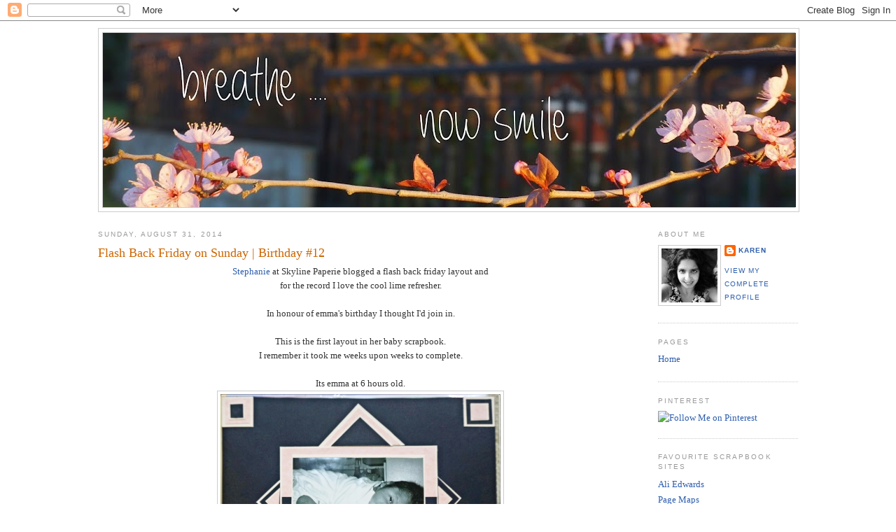

--- FILE ---
content_type: text/html; charset=UTF-8
request_url: https://breathenowsmile.blogspot.com/2014/08/flash-back-friday-on-sunday-birthday-12.html
body_size: 15713
content:
<!DOCTYPE html>
<html dir='ltr'>
<head>
<link href='https://www.blogger.com/static/v1/widgets/2944754296-widget_css_bundle.css' rel='stylesheet' type='text/css'/>
<meta content='text/html; charset=UTF-8' http-equiv='Content-Type'/>
<meta content='blogger' name='generator'/>
<link href='https://breathenowsmile.blogspot.com/favicon.ico' rel='icon' type='image/x-icon'/>
<link href='http://breathenowsmile.blogspot.com/2014/08/flash-back-friday-on-sunday-birthday-12.html' rel='canonical'/>
<link rel="alternate" type="application/atom+xml" title="breathe...now smile - Atom" href="https://breathenowsmile.blogspot.com/feeds/posts/default" />
<link rel="alternate" type="application/rss+xml" title="breathe...now smile - RSS" href="https://breathenowsmile.blogspot.com/feeds/posts/default?alt=rss" />
<link rel="service.post" type="application/atom+xml" title="breathe...now smile - Atom" href="https://www.blogger.com/feeds/6958377890360166709/posts/default" />

<link rel="alternate" type="application/atom+xml" title="breathe...now smile - Atom" href="https://breathenowsmile.blogspot.com/feeds/5224190698862904319/comments/default" />
<!--Can't find substitution for tag [blog.ieCssRetrofitLinks]-->
<link href='https://blogger.googleusercontent.com/img/b/R29vZ2xl/AVvXsEjAUUIN73KC1X72V0JSlqCceQvUKOuBOhU_KTtQwd-G-6bBGZ1yj00V3oJ70QKwzoRV706EdCNquSl7qZcB7TT7NN_mulko02uZ1UE9Vl_HlVe_HFUOsjVMc0EofL0BPR5DxnwPLU7HFuM/s1600/DSC05491.JPG' rel='image_src'/>
<meta content='http://breathenowsmile.blogspot.com/2014/08/flash-back-friday-on-sunday-birthday-12.html' property='og:url'/>
<meta content='Flash Back Friday on Sunday |  Birthday #12' property='og:title'/>
<meta content=' Stephanie﻿  at Skyline Paperie blogged a flash back friday layout and   for the record I love the cool lime refresher.      In honour of em...' property='og:description'/>
<meta content='https://blogger.googleusercontent.com/img/b/R29vZ2xl/AVvXsEjAUUIN73KC1X72V0JSlqCceQvUKOuBOhU_KTtQwd-G-6bBGZ1yj00V3oJ70QKwzoRV706EdCNquSl7qZcB7TT7NN_mulko02uZ1UE9Vl_HlVe_HFUOsjVMc0EofL0BPR5DxnwPLU7HFuM/w1200-h630-p-k-no-nu/DSC05491.JPG' property='og:image'/>
<title>breathe...now smile: Flash Back Friday on Sunday |  Birthday #12</title>
<style id='page-skin-1' type='text/css'><!--
/*
-----------------------------------------------
Blogger Template Style
Name:     Minima
Date:     26 Feb 2004
Updated by: Blogger Team
----------------------------------------------- */
/* Variable definitions
====================
<Variable name="bgcolor" description="Page Background Color"
type="color" default="#fff">
<Variable name="textcolor" description="Text Color"
type="color" default="#333">
<Variable name="linkcolor" description="Link Color"
type="color" default="#58a">
<Variable name="pagetitlecolor" description="Blog Title Color"
type="color" default="#666">
<Variable name="descriptioncolor" description="Blog Description Color"
type="color" default="#999">
<Variable name="titlecolor" description="Post Title Color"
type="color" default="#c60">
<Variable name="bordercolor" description="Border Color"
type="color" default="#ccc">
<Variable name="sidebarcolor" description="Sidebar Title Color"
type="color" default="#999">
<Variable name="sidebartextcolor" description="Sidebar Text Color"
type="color" default="#666">
<Variable name="visitedlinkcolor" description="Visited Link Color"
type="color" default="#999">
<Variable name="bodyfont" description="Text Font"
type="font" default="normal normal 100% Georgia, Serif">
<Variable name="headerfont" description="Sidebar Title Font"
type="font"
default="normal normal 78% 'Trebuchet MS',Trebuchet,Arial,Verdana,Sans-serif">
<Variable name="pagetitlefont" description="Blog Title Font"
type="font"
default="normal normal 200% Georgia, Serif">
<Variable name="descriptionfont" description="Blog Description Font"
type="font"
default="normal normal 78% 'Trebuchet MS', Trebuchet, Arial, Verdana, Sans-serif">
<Variable name="postfooterfont" description="Post Footer Font"
type="font"
default="normal normal 78% 'Trebuchet MS', Trebuchet, Arial, Verdana, Sans-serif">
<Variable name="startSide" description="Side where text starts in blog language"
type="automatic" default="left">
<Variable name="endSide" description="Side where text ends in blog language"
type="automatic" default="right">
*/
/* Use this with templates/template-twocol.html */
body {
background:#ffffff;
margin:0;
color:#333333;
font:x-small Georgia Serif;
font-size/* */:/**/small;
font-size: /**/small;
text-align: center;
}
a:link {
color:#2d5eae;
text-decoration:none;
}
a:visited {
color:#2d5eae;
text-decoration:none;
}
a:hover {
color:#cc6600;
text-decoration:underline;
}
a img {
border-width:0;
}
/* Header
-----------------------------------------------
*/
#header-wrapper {
width:1000px;
margin:0 auto 10px;
border:1px solid #cccccc;
}
#header-inner {
background-position: center;
margin-left: auto;
margin-right: auto;
}
#header {
margin: 5px;
border: 1px solid #cccccc;
text-align: center;
color:#666666;
}
#header h1 {
margin:5px 5px 0;
padding:15px 20px .25em;
line-height:1.2em;
text-transform:uppercase;
letter-spacing:.2em;
font: normal normal 200% Georgia, Serif;
}
#header a {
color:#666666;
text-decoration:none;
}
#header a:hover {
color:#666666;
}
#header .description {
margin:0 5px 5px;
padding:0 20px 15px;
max-width:700px;
text-transform:uppercase;
letter-spacing:.2em;
line-height: 1.4em;
font: normal normal 78% 'Trebuchet MS', Trebuchet, Arial, Verdana, Sans-serif;
color: #999999;
}
#header img {
margin-left: auto;
margin-right: auto;
}
/* Outer-Wrapper
----------------------------------------------- */
#outer-wrapper {
width: 1000px;
margin:0 auto;
padding:10px;
text-align:left;
font: normal normal 100% Georgia, Serif;
}
#main-wrapper {
width: 750px;
float: left;
word-wrap: break-word; /* fix for long text breaking sidebar float in IE */
overflow: hidden;     /* fix for long non-text content breaking IE sidebar float */
}
#sidebar-wrapper {
width: 200px;
float: right;
word-wrap: break-word; /* fix for long text breaking sidebar float in IE */
overflow: hidden;      /* fix for long non-text content breaking IE sidebar float */
}
/* Headings
----------------------------------------------- */
h2 {
margin:1.5em 0 .75em;
font:normal normal 78% 'Trebuchet MS',Trebuchet,Arial,Verdana,Sans-serif;
line-height: 1.4em;
text-transform:uppercase;
letter-spacing:.2em;
color:#999999;
}
/* Posts
-----------------------------------------------
*/
h2.date-header {
margin:1.5em 0 .5em;
}
.post {
margin:.5em 0 1.5em;
border-bottom:1px dotted #cccccc;
padding-bottom:1.5em;
}
.post h3 {
margin:.25em 0 0;
padding:0 0 4px;
font-size:140%;
font-weight:normal;
line-height:1.4em;
color:#cc6600;
}
.post h3 a, .post h3 a:visited, .post h3 strong {
display:block;
text-decoration:none;
color:#cc6600;
font-weight:normal;
}
.post h3 strong, .post h3 a:hover {
color:#333333;
}
.post-body {
margin:0 0 .75em;
line-height:1.6em;
}
.post-body blockquote {
line-height:1.3em;
}
.post-footer {
margin: .75em 0;
color:#999999;
text-transform:uppercase;
letter-spacing:.1em;
font: normal normal 78% 'Trebuchet MS', Trebuchet, Arial, Verdana, Sans-serif;
line-height: 1.4em;
}
.comment-link {
margin-left:.6em;
}
.post img, table.tr-caption-container {
padding:4px;
border:1px solid #cccccc;
}
.tr-caption-container img {
border: none;
padding: 0;
}
.post blockquote {
margin:1em 20px;
}
.post blockquote p {
margin:.75em 0;
}
/* Comments
----------------------------------------------- */
#comments h4 {
margin:1em 0;
font-weight: bold;
line-height: 1.4em;
text-transform:uppercase;
letter-spacing:.2em;
color: #999999;
}
#comments-block {
margin:1em 0 1.5em;
line-height:1.6em;
}
#comments-block .comment-author {
margin:.5em 0;
}
#comments-block .comment-body {
margin:.25em 0 0;
}
#comments-block .comment-footer {
margin:-.25em 0 2em;
line-height: 1.4em;
text-transform:uppercase;
letter-spacing:.1em;
}
#comments-block .comment-body p {
margin:0 0 .75em;
}
.deleted-comment {
font-style:italic;
color:gray;
}
#blog-pager-newer-link {
float: left;
}
#blog-pager-older-link {
float: right;
}
#blog-pager {
text-align: center;
}
.feed-links {
clear: both;
line-height: 2.5em;
}
/* Sidebar Content
----------------------------------------------- */
.sidebar {
color: #666666;
line-height: 1.5em;
}
.sidebar ul {
list-style:none;
margin:0 0 0;
padding:0 0 0;
}
.sidebar li {
margin:0;
padding-top:0;
padding-right:0;
padding-bottom:.25em;
padding-left:15px;
text-indent:-15px;
line-height:1.5em;
}
.sidebar .widget, .main .widget {
border-bottom:1px dotted #cccccc;
margin:0 0 1.5em;
padding:0 0 1.5em;
}
.main .Blog {
border-bottom-width: 0;
}
/* Profile
----------------------------------------------- */
.profile-img {
float: left;
margin-top: 0;
margin-right: 5px;
margin-bottom: 5px;
margin-left: 0;
padding: 4px;
border: 1px solid #cccccc;
}
.profile-data {
margin:0;
text-transform:uppercase;
letter-spacing:.1em;
font: normal normal 78% 'Trebuchet MS', Trebuchet, Arial, Verdana, Sans-serif;
color: #999999;
font-weight: bold;
line-height: 1.6em;
}
.profile-datablock {
margin:.5em 0 .5em;
}
.profile-textblock {
margin: 0.5em 0;
line-height: 1.6em;
}
.profile-link {
font: normal normal 78% 'Trebuchet MS', Trebuchet, Arial, Verdana, Sans-serif;
text-transform: uppercase;
letter-spacing: .1em;
}
/* Footer
----------------------------------------------- */
#footer {
width:660px;
clear:both;
margin:0 auto;
padding-top:15px;
line-height: 1.6em;
text-transform:uppercase;
letter-spacing:.1em;
text-align: center;
}

--></style>
<link href='https://www.blogger.com/dyn-css/authorization.css?targetBlogID=6958377890360166709&amp;zx=52e57a08-2754-49cd-a028-321cf6180755' media='none' onload='if(media!=&#39;all&#39;)media=&#39;all&#39;' rel='stylesheet'/><noscript><link href='https://www.blogger.com/dyn-css/authorization.css?targetBlogID=6958377890360166709&amp;zx=52e57a08-2754-49cd-a028-321cf6180755' rel='stylesheet'/></noscript>
<meta name='google-adsense-platform-account' content='ca-host-pub-1556223355139109'/>
<meta name='google-adsense-platform-domain' content='blogspot.com'/>

</head>
<body>
<div class='navbar section' id='navbar'><div class='widget Navbar' data-version='1' id='Navbar1'><script type="text/javascript">
    function setAttributeOnload(object, attribute, val) {
      if(window.addEventListener) {
        window.addEventListener('load',
          function(){ object[attribute] = val; }, false);
      } else {
        window.attachEvent('onload', function(){ object[attribute] = val; });
      }
    }
  </script>
<div id="navbar-iframe-container"></div>
<script type="text/javascript" src="https://apis.google.com/js/platform.js"></script>
<script type="text/javascript">
      gapi.load("gapi.iframes:gapi.iframes.style.bubble", function() {
        if (gapi.iframes && gapi.iframes.getContext) {
          gapi.iframes.getContext().openChild({
              url: 'https://www.blogger.com/navbar/6958377890360166709?po\x3d5224190698862904319\x26origin\x3dhttps://breathenowsmile.blogspot.com',
              where: document.getElementById("navbar-iframe-container"),
              id: "navbar-iframe"
          });
        }
      });
    </script><script type="text/javascript">
(function() {
var script = document.createElement('script');
script.type = 'text/javascript';
script.src = '//pagead2.googlesyndication.com/pagead/js/google_top_exp.js';
var head = document.getElementsByTagName('head')[0];
if (head) {
head.appendChild(script);
}})();
</script>
</div></div>
<div id='outer-wrapper'><div id='wrap2'>
<!-- skip links for text browsers -->
<span id='skiplinks' style='display:none;'>
<a href='#main'>skip to main </a> |
      <a href='#sidebar'>skip to sidebar</a>
</span>
<div id='header-wrapper'>
<div class='header section' id='header'><div class='widget Header' data-version='1' id='Header1'>
<div id='header-inner'>
<a href='https://breathenowsmile.blogspot.com/' style='display: block'>
<img alt='breathe...now smile' height='249px; ' id='Header1_headerimg' src='https://blogger.googleusercontent.com/img/b/R29vZ2xl/AVvXsEhJqvCR2jYRU_q4TUatuk99ZeaNV2gYVqFzdPednoJsKHlxdR64kFtaDUINctih0WLtpiizAs259H-KAS0aH62nEIF4pKa7FIcsQ3e_ddov6_3yom2m-EWdEvJrREIJxO9QgFQC0Apsbks/s990/spring+header+copy.jpg' style='display: block' width='990px; '/>
</a>
</div>
</div></div>
</div>
<div id='content-wrapper'>
<div id='crosscol-wrapper' style='text-align:center'>
<div class='crosscol no-items section' id='crosscol'></div>
</div>
<div id='main-wrapper'>
<div class='main section' id='main'><div class='widget Blog' data-version='1' id='Blog1'>
<div class='blog-posts hfeed'>

          <div class="date-outer">
        
<h2 class='date-header'><span>Sunday, August 31, 2014</span></h2>

          <div class="date-posts">
        
<div class='post-outer'>
<div class='post hentry'>
<a name='5224190698862904319'></a>
<h3 class='post-title entry-title'>
Flash Back Friday on Sunday |  Birthday #12
</h3>
<div class='post-header'>
<div class='post-header-line-1'></div>
</div>
<div class='post-body entry-content' id='post-body-5224190698862904319'>
<div align="center">
<a href="http://skylinepaperie.blogspot.ca/">Stephanie&#65279;</a> at Skyline Paperie blogged a flash back friday layout and </div>
<div align="center">
for the record I love the cool lime refresher.<br />
<br /></div>
<div align="center">
</div>
<div align="center">
In honour of emma's birthday I thought I'd join in.<br />
<br /></div>
<div align="center">
</div>
<div align="center">
This is the first layout in her baby scrapbook.</div>
<div align="center">
I remember it took me weeks upon weeks to complete.<br />
<br /></div>
<div align="center">
</div>
<div align="center">
Its emma at 6 hours old.</div>
<div align="center">
</div>
<div align="center">
</div>
<div class="separator" style="clear: both; text-align: center;">
<a href="https://blogger.googleusercontent.com/img/b/R29vZ2xl/AVvXsEjAUUIN73KC1X72V0JSlqCceQvUKOuBOhU_KTtQwd-G-6bBGZ1yj00V3oJ70QKwzoRV706EdCNquSl7qZcB7TT7NN_mulko02uZ1UE9Vl_HlVe_HFUOsjVMc0EofL0BPR5DxnwPLU7HFuM/s1600/DSC05491.JPG" imageanchor="1" style="margin-left: 1em; margin-right: 1em;"><img border="0" height="400" src="https://blogger.googleusercontent.com/img/b/R29vZ2xl/AVvXsEjAUUIN73KC1X72V0JSlqCceQvUKOuBOhU_KTtQwd-G-6bBGZ1yj00V3oJ70QKwzoRV706EdCNquSl7qZcB7TT7NN_mulko02uZ1UE9Vl_HlVe_HFUOsjVMc0EofL0BPR5DxnwPLU7HFuM/s1600/DSC05491.JPG" width="400" /></a></div>
<div class="separator" style="clear: both; text-align: center;">
<br /></div>
<div align="center">
</div>
<div align="center">
and here she is today exactly 12 years later.<br />
<br /></div>
<div align="center">
</div>
<div class="separator" style="clear: both; text-align: center;">
<a href="https://blogger.googleusercontent.com/img/b/R29vZ2xl/AVvXsEgodC87ZKPnHju7-3Aod5knT_M0Ylr8uzxA6pvxQ_0WMOfGY2CJ04dzW63C_EmythE_62aAEmQInd5dw96UbdxmTV_8vvt8Y_k2uhNkv8Hfd1YcN_YrYqTImUUNlA2Ial6ugklIAGTOviI/s1600/emma+12.jpg" imageanchor="1" style="margin-left: 1em; margin-right: 1em;"><img border="0" height="400" src="https://blogger.googleusercontent.com/img/b/R29vZ2xl/AVvXsEgodC87ZKPnHju7-3Aod5knT_M0Ylr8uzxA6pvxQ_0WMOfGY2CJ04dzW63C_EmythE_62aAEmQInd5dw96UbdxmTV_8vvt8Y_k2uhNkv8Hfd1YcN_YrYqTImUUNlA2Ial6ugklIAGTOviI/s1600/emma+12.jpg" width="266" /></a></div>
<div class="separator" style="clear: both; text-align: center;">
<br /></div>
<div class="separator" style="clear: both; text-align: center;">
<br /></div>
<div class="separator" style="clear: both; text-align: center;">
Happy Birthday, love you :)</div>
<div class="separator" style="clear: both; text-align: center;">
<br /></div>
<div class="separator" style="clear: both; text-align: center;">
<br /></div>
<div class="separator" style="clear: both; text-align: center;">
<a href="https://blogger.googleusercontent.com/img/b/R29vZ2xl/AVvXsEipBqaFxxjuK7b4MsDr0JaPdZMW3n629L3w1_losA1KimhcpJLO41cR2f7DfmhHWVCmXz8GzkzW6j_XlefH-29vdyxmM9oKUUCHPHEuyLxr0UBEu7_glf1HTJAzejB9yo0R7isBKUYxWsg/s1600/quote.jpg" imageanchor="1" style="margin-left: 1em; margin-right: 1em;"><img border="0" height="214" src="https://blogger.googleusercontent.com/img/b/R29vZ2xl/AVvXsEipBqaFxxjuK7b4MsDr0JaPdZMW3n629L3w1_losA1KimhcpJLO41cR2f7DfmhHWVCmXz8GzkzW6j_XlefH-29vdyxmM9oKUUCHPHEuyLxr0UBEu7_glf1HTJAzejB9yo0R7isBKUYxWsg/s1600/quote.jpg" width="320" /></a></div>
<div class="separator" style="clear: both; text-align: center;">
<br /></div>
<div class="separator" style="clear: both; text-align: center;">
<br /></div>
<div align="center">
</div>
<div style='clear: both;'></div>
</div>
<div class='post-footer'>
<div class='post-footer-line post-footer-line-1'><span class='post-author vcard'>
Posted by
<span class='fn'>Karen</span>
</span>
<span class='post-timestamp'>
at
<a class='timestamp-link' href='https://breathenowsmile.blogspot.com/2014/08/flash-back-friday-on-sunday-birthday-12.html' rel='bookmark' title='permanent link'><abbr class='published' title='2014-08-31T23:02:00-07:00'>11:02&#8239;PM</abbr></a>
</span>
<span class='post-comment-link'>
</span>
<span class='post-icons'>
<span class='item-control blog-admin pid-1090908966'>
<a href='https://www.blogger.com/post-edit.g?blogID=6958377890360166709&postID=5224190698862904319&from=pencil' title='Edit Post'>
<img alt='' class='icon-action' height='18' src='https://resources.blogblog.com/img/icon18_edit_allbkg.gif' width='18'/>
</a>
</span>
</span>
</div>
<div class='post-footer-line post-footer-line-2'><span class='post-labels'>
</span>
</div>
<div class='post-footer-line post-footer-line-3'></div>
</div>
</div>
<div class='comments' id='comments'>
<a name='comments'></a>
<h4>1 comment:</h4>
<div class='comments-content'>
<script async='async' src='' type='text/javascript'></script>
<script type='text/javascript'>
    (function() {
      var items = null;
      var msgs = null;
      var config = {};

// <![CDATA[
      var cursor = null;
      if (items && items.length > 0) {
        cursor = parseInt(items[items.length - 1].timestamp) + 1;
      }

      var bodyFromEntry = function(entry) {
        var text = (entry &&
                    ((entry.content && entry.content.$t) ||
                     (entry.summary && entry.summary.$t))) ||
            '';
        if (entry && entry.gd$extendedProperty) {
          for (var k in entry.gd$extendedProperty) {
            if (entry.gd$extendedProperty[k].name == 'blogger.contentRemoved') {
              return '<span class="deleted-comment">' + text + '</span>';
            }
          }
        }
        return text;
      }

      var parse = function(data) {
        cursor = null;
        var comments = [];
        if (data && data.feed && data.feed.entry) {
          for (var i = 0, entry; entry = data.feed.entry[i]; i++) {
            var comment = {};
            // comment ID, parsed out of the original id format
            var id = /blog-(\d+).post-(\d+)/.exec(entry.id.$t);
            comment.id = id ? id[2] : null;
            comment.body = bodyFromEntry(entry);
            comment.timestamp = Date.parse(entry.published.$t) + '';
            if (entry.author && entry.author.constructor === Array) {
              var auth = entry.author[0];
              if (auth) {
                comment.author = {
                  name: (auth.name ? auth.name.$t : undefined),
                  profileUrl: (auth.uri ? auth.uri.$t : undefined),
                  avatarUrl: (auth.gd$image ? auth.gd$image.src : undefined)
                };
              }
            }
            if (entry.link) {
              if (entry.link[2]) {
                comment.link = comment.permalink = entry.link[2].href;
              }
              if (entry.link[3]) {
                var pid = /.*comments\/default\/(\d+)\?.*/.exec(entry.link[3].href);
                if (pid && pid[1]) {
                  comment.parentId = pid[1];
                }
              }
            }
            comment.deleteclass = 'item-control blog-admin';
            if (entry.gd$extendedProperty) {
              for (var k in entry.gd$extendedProperty) {
                if (entry.gd$extendedProperty[k].name == 'blogger.itemClass') {
                  comment.deleteclass += ' ' + entry.gd$extendedProperty[k].value;
                } else if (entry.gd$extendedProperty[k].name == 'blogger.displayTime') {
                  comment.displayTime = entry.gd$extendedProperty[k].value;
                }
              }
            }
            comments.push(comment);
          }
        }
        return comments;
      };

      var paginator = function(callback) {
        if (hasMore()) {
          var url = config.feed + '?alt=json&v=2&orderby=published&reverse=false&max-results=50';
          if (cursor) {
            url += '&published-min=' + new Date(cursor).toISOString();
          }
          window.bloggercomments = function(data) {
            var parsed = parse(data);
            cursor = parsed.length < 50 ? null
                : parseInt(parsed[parsed.length - 1].timestamp) + 1
            callback(parsed);
            window.bloggercomments = null;
          }
          url += '&callback=bloggercomments';
          var script = document.createElement('script');
          script.type = 'text/javascript';
          script.src = url;
          document.getElementsByTagName('head')[0].appendChild(script);
        }
      };
      var hasMore = function() {
        return !!cursor;
      };
      var getMeta = function(key, comment) {
        if ('iswriter' == key) {
          var matches = !!comment.author
              && comment.author.name == config.authorName
              && comment.author.profileUrl == config.authorUrl;
          return matches ? 'true' : '';
        } else if ('deletelink' == key) {
          return config.baseUri + '/comment/delete/'
               + config.blogId + '/' + comment.id;
        } else if ('deleteclass' == key) {
          return comment.deleteclass;
        }
        return '';
      };

      var replybox = null;
      var replyUrlParts = null;
      var replyParent = undefined;

      var onReply = function(commentId, domId) {
        if (replybox == null) {
          // lazily cache replybox, and adjust to suit this style:
          replybox = document.getElementById('comment-editor');
          if (replybox != null) {
            replybox.height = '250px';
            replybox.style.display = 'block';
            replyUrlParts = replybox.src.split('#');
          }
        }
        if (replybox && (commentId !== replyParent)) {
          replybox.src = '';
          document.getElementById(domId).insertBefore(replybox, null);
          replybox.src = replyUrlParts[0]
              + (commentId ? '&parentID=' + commentId : '')
              + '#' + replyUrlParts[1];
          replyParent = commentId;
        }
      };

      var hash = (window.location.hash || '#').substring(1);
      var startThread, targetComment;
      if (/^comment-form_/.test(hash)) {
        startThread = hash.substring('comment-form_'.length);
      } else if (/^c[0-9]+$/.test(hash)) {
        targetComment = hash.substring(1);
      }

      // Configure commenting API:
      var configJso = {
        'maxDepth': config.maxThreadDepth
      };
      var provider = {
        'id': config.postId,
        'data': items,
        'loadNext': paginator,
        'hasMore': hasMore,
        'getMeta': getMeta,
        'onReply': onReply,
        'rendered': true,
        'initComment': targetComment,
        'initReplyThread': startThread,
        'config': configJso,
        'messages': msgs
      };

      var render = function() {
        if (window.goog && window.goog.comments) {
          var holder = document.getElementById('comment-holder');
          window.goog.comments.render(holder, provider);
        }
      };

      // render now, or queue to render when library loads:
      if (window.goog && window.goog.comments) {
        render();
      } else {
        window.goog = window.goog || {};
        window.goog.comments = window.goog.comments || {};
        window.goog.comments.loadQueue = window.goog.comments.loadQueue || [];
        window.goog.comments.loadQueue.push(render);
      }
    })();
// ]]>
  </script>
<div id='comment-holder'>
<div class="comment-thread toplevel-thread"><ol id="top-ra"><li class="comment" id="c7933082696569987211"><div class="avatar-image-container"><img src="//blogger.googleusercontent.com/img/b/R29vZ2xl/AVvXsEhJCBCeB9Gx0b54o-Xr5tvFvLPc9x3WsMY_4zpV9ZJusztKv_5jYfUmZMGSzOBsrnaCAEzRLUyqIEAqRVhy21HLSy0EgXHaCdlmFNlJxEAN86ke0wGlWg9XILEbKkSoKA/s45-c/Screen+Shot+2014-09-16+at+10.45.11+AM.png" alt=""/></div><div class="comment-block"><div class="comment-header"><cite class="user"><a href="https://www.blogger.com/profile/03109384085129609716" rel="nofollow">Stephanie</a></cite><span class="icon user "></span><span class="datetime secondary-text"><a rel="nofollow" href="https://breathenowsmile.blogspot.com/2014/08/flash-back-friday-on-sunday-birthday-12.html?showComment=1409587612079#c7933082696569987211">September 1, 2014 at 9:06&#8239;AM</a></span></div><p class="comment-content">thanks so much for joining in on my flashback Friday! What a precious photo of your baby girl &#8230; and now look at her, at twelve! Kids grow up so fast :) </p><span class="comment-actions secondary-text"><a class="comment-reply" target="_self" data-comment-id="7933082696569987211">Reply</a><span class="item-control blog-admin blog-admin pid-1797123632"><a target="_self" href="https://www.blogger.com/comment/delete/6958377890360166709/7933082696569987211">Delete</a></span></span></div><div class="comment-replies"><div id="c7933082696569987211-rt" class="comment-thread inline-thread hidden"><span class="thread-toggle thread-expanded"><span class="thread-arrow"></span><span class="thread-count"><a target="_self">Replies</a></span></span><ol id="c7933082696569987211-ra" class="thread-chrome thread-expanded"><div></div><div id="c7933082696569987211-continue" class="continue"><a class="comment-reply" target="_self" data-comment-id="7933082696569987211">Reply</a></div></ol></div></div><div class="comment-replybox-single" id="c7933082696569987211-ce"></div></li></ol><div id="top-continue" class="continue"><a class="comment-reply" target="_self">Add comment</a></div><div class="comment-replybox-thread" id="top-ce"></div><div class="loadmore hidden" data-post-id="5224190698862904319"><a target="_self">Load more...</a></div></div>
</div>
</div>
<p class='comment-footer'>
<div class='comment-form'>
<a name='comment-form'></a>
<p>
</p>
<a href='https://www.blogger.com/comment/frame/6958377890360166709?po=5224190698862904319&hl=en&saa=85391&origin=https://breathenowsmile.blogspot.com' id='comment-editor-src'></a>
<iframe allowtransparency='true' class='blogger-iframe-colorize blogger-comment-from-post' frameborder='0' height='410px' id='comment-editor' name='comment-editor' src='' width='100%'></iframe>
<script src='https://www.blogger.com/static/v1/jsbin/2830521187-comment_from_post_iframe.js' type='text/javascript'></script>
<script type='text/javascript'>
      BLOG_CMT_createIframe('https://www.blogger.com/rpc_relay.html');
    </script>
</div>
</p>
<div id='backlinks-container'>
<div id='Blog1_backlinks-container'>
</div>
</div>
</div>
</div>

        </div></div>
      
</div>
<div class='blog-pager' id='blog-pager'>
<span id='blog-pager-newer-link'>
<a class='blog-pager-newer-link' href='https://breathenowsmile.blogspot.com/2014/09/finding-some-september-sunshine.html' id='Blog1_blog-pager-newer-link' title='Newer Post'>Newer Post</a>
</span>
<span id='blog-pager-older-link'>
<a class='blog-pager-older-link' href='https://breathenowsmile.blogspot.com/2014/08/summer-reading.html' id='Blog1_blog-pager-older-link' title='Older Post'>Older Post</a>
</span>
<a class='home-link' href='https://breathenowsmile.blogspot.com/'>Home</a>
</div>
<div class='clear'></div>
<div class='post-feeds'>
<div class='feed-links'>
Subscribe to:
<a class='feed-link' href='https://breathenowsmile.blogspot.com/feeds/5224190698862904319/comments/default' target='_blank' type='application/atom+xml'>Post Comments (Atom)</a>
</div>
</div>
</div></div>
</div>
<div id='sidebar-wrapper'>
<div class='sidebar section' id='sidebar'><div class='widget Profile' data-version='1' id='Profile1'>
<h2>About Me</h2>
<div class='widget-content'>
<a href='https://www.blogger.com/profile/14940416350379639069'><img alt='My photo' class='profile-img' height='77' src='//blogger.googleusercontent.com/img/b/R29vZ2xl/AVvXsEhl2fCTLQ2xbhDGN9p7U9f3uFheMeOHSNAsAQEXbLeJsKJYTPvDLUOFKx4jf1rKVM_vglaHTUSU4B54-7VFhzidQiPk8pEX5k0kbLIRxooKwVzkSGPVfZMhq4A2_0SitQ/s220/me.jpg' width='80'/></a>
<dl class='profile-datablock'>
<dt class='profile-data'>
<a class='profile-name-link g-profile' href='https://www.blogger.com/profile/14940416350379639069' rel='author' style='background-image: url(//www.blogger.com/img/logo-16.png);'>
Karen
</a>
</dt>
</dl>
<a class='profile-link' href='https://www.blogger.com/profile/14940416350379639069' rel='author'>View my complete profile</a>
<div class='clear'></div>
</div>
</div><div class='widget PageList' data-version='1' id='PageList1'>
<h2>Pages</h2>
<div class='widget-content'>
<ul>
<li>
<a href='https://breathenowsmile.blogspot.com/'>Home</a>
</li>
</ul>
<div class='clear'></div>
</div>
</div><div class='widget HTML' data-version='1' id='HTML4'>
<h2 class='title'>Pinterest</h2>
<div class='widget-content'>
<a href="http://pinterest.com/smiles/"><img src="https://lh3.googleusercontent.com/blogger_img_proxy/AEn0k_uZjpuB1B6EmRPpvD9Jj0YYhEmuQ3g1cq9fJU7DbMTLZw5IyKLM-rdP2z7bBuOEZ8HX1_W2K51NoKUBg85SMKCtVVvVHJlkIcdM9xBzjVs0NiioIx3TywjSuwb_6PetrzENZN91o9zRSdIrVc0=s0-d" width="80" height="28" alt="Follow Me on Pinterest"></a>
</div>
<div class='clear'></div>
</div><div class='widget LinkList' data-version='1' id='LinkList1'>
<h2>Favourite Scrapbook sites</h2>
<div class='widget-content'>
<ul>
<li><a href='http://aliedwards.com'>Ali Edwards</a></li>
<li><a href='http://www.pagemaps.blogspot.com/'>Page Maps</a></li>
<li><a href='http://www.canadianscrapbooker.ca/'>Canadian Scrapbooker</a></li>
<li><a href='http://www.oscraps.com/shop/home.php'>Oscraps</a></li>
<li><a href='http://www.scrapbook.com/myplace/index.php?mod=galleries'>Scrapbook.com</a></li>
<li><a href='http://www.jessicasprague.com/'>Jessica Sprague</a></li>
</ul>
<div class='clear'></div>
</div>
</div><div class='widget BlogArchive' data-version='1' id='BlogArchive1'>
<h2>Blog Archive</h2>
<div class='widget-content'>
<div id='ArchiveList'>
<div id='BlogArchive1_ArchiveList'>
<select id='BlogArchive1_ArchiveMenu'>
<option value=''>Blog Archive</option>
<option value='https://breathenowsmile.blogspot.com/2015/03/'>March 2015 (1)</option>
<option value='https://breathenowsmile.blogspot.com/2015/02/'>February 2015 (4)</option>
<option value='https://breathenowsmile.blogspot.com/2015/01/'>January 2015 (7)</option>
<option value='https://breathenowsmile.blogspot.com/2014/12/'>December 2014 (2)</option>
<option value='https://breathenowsmile.blogspot.com/2014/09/'>September 2014 (2)</option>
<option value='https://breathenowsmile.blogspot.com/2014/08/'>August 2014 (5)</option>
<option value='https://breathenowsmile.blogspot.com/2014/07/'>July 2014 (5)</option>
<option value='https://breathenowsmile.blogspot.com/2013/01/'>January 2013 (3)</option>
<option value='https://breathenowsmile.blogspot.com/2012/04/'>April 2012 (3)</option>
<option value='https://breathenowsmile.blogspot.com/2012/03/'>March 2012 (1)</option>
<option value='https://breathenowsmile.blogspot.com/2012/02/'>February 2012 (3)</option>
<option value='https://breathenowsmile.blogspot.com/2012/01/'>January 2012 (4)</option>
<option value='https://breathenowsmile.blogspot.com/2011/12/'>December 2011 (5)</option>
<option value='https://breathenowsmile.blogspot.com/2011/11/'>November 2011 (5)</option>
<option value='https://breathenowsmile.blogspot.com/2011/10/'>October 2011 (3)</option>
<option value='https://breathenowsmile.blogspot.com/2011/09/'>September 2011 (3)</option>
<option value='https://breathenowsmile.blogspot.com/2011/08/'>August 2011 (7)</option>
<option value='https://breathenowsmile.blogspot.com/2011/07/'>July 2011 (3)</option>
<option value='https://breathenowsmile.blogspot.com/2011/06/'>June 2011 (8)</option>
<option value='https://breathenowsmile.blogspot.com/2011/05/'>May 2011 (6)</option>
<option value='https://breathenowsmile.blogspot.com/2011/04/'>April 2011 (11)</option>
<option value='https://breathenowsmile.blogspot.com/2011/03/'>March 2011 (5)</option>
<option value='https://breathenowsmile.blogspot.com/2011/02/'>February 2011 (6)</option>
<option value='https://breathenowsmile.blogspot.com/2011/01/'>January 2011 (4)</option>
<option value='https://breathenowsmile.blogspot.com/2010/12/'>December 2010 (6)</option>
<option value='https://breathenowsmile.blogspot.com/2010/11/'>November 2010 (8)</option>
<option value='https://breathenowsmile.blogspot.com/2010/10/'>October 2010 (6)</option>
<option value='https://breathenowsmile.blogspot.com/2010/09/'>September 2010 (8)</option>
<option value='https://breathenowsmile.blogspot.com/2010/08/'>August 2010 (9)</option>
<option value='https://breathenowsmile.blogspot.com/2010/07/'>July 2010 (11)</option>
<option value='https://breathenowsmile.blogspot.com/2010/06/'>June 2010 (10)</option>
<option value='https://breathenowsmile.blogspot.com/2010/05/'>May 2010 (8)</option>
<option value='https://breathenowsmile.blogspot.com/2010/04/'>April 2010 (5)</option>
<option value='https://breathenowsmile.blogspot.com/2010/03/'>March 2010 (11)</option>
<option value='https://breathenowsmile.blogspot.com/2010/02/'>February 2010 (12)</option>
<option value='https://breathenowsmile.blogspot.com/2010/01/'>January 2010 (9)</option>
<option value='https://breathenowsmile.blogspot.com/2009/12/'>December 2009 (4)</option>
<option value='https://breathenowsmile.blogspot.com/2009/11/'>November 2009 (4)</option>
</select>
</div>
</div>
<div class='clear'></div>
</div>
</div><div class='widget BlogList' data-version='1' id='BlogList1'>
<h2 class='title'>Challenge Blogs</h2>
<div class='widget-content'>
<div class='blog-list-container' id='BlogList1_container'>
<ul id='BlogList1_blogs'>
<li style='display: block;'>
<div class='blog-icon'>
</div>
<div class='blog-content'>
<div class='blog-title'>
<a href='https://thethreemuseschallenge.blogspot.com/' target='_blank'>
Three Muses</a>
</div>
<div class='item-content'>
<div class='item-time'>
3 years ago
</div>
</div>
</div>
<div style='clear: both;'></div>
</li>
<li style='display: block;'>
<div class='blog-icon'>
</div>
<div class='blog-content'>
<div class='blog-title'>
<a href='http://disneyscrappers.ning.com' target='_blank'>
Disney Scrappers</a>
</div>
<div class='item-content'>
<div class='item-time'>
4 years ago
</div>
</div>
</div>
<div style='clear: both;'></div>
</li>
<li style='display: block;'>
<div class='blog-icon'>
</div>
<div class='blog-content'>
<div class='blog-title'>
<a href='http://www.passionatelyartistic.com/' target='_blank'>
Cuttlebug Challenges</a>
</div>
<div class='item-content'>
<div class='item-time'>
11 years ago
</div>
</div>
</div>
<div style='clear: both;'></div>
</li>
<li style='display: block;'>
<div class='blog-icon'>
</div>
<div class='blog-content'>
<div class='blog-title'>
<a href='http://create.northridgepublishing.com/' target='_blank'>
CARDS Blog</a>
</div>
<div class='item-content'>
<div class='item-time'>
<!--Can't find substitution for tag [item.timePeriodSinceLastUpdate]-->
</div>
</div>
</div>
<div style='clear: both;'></div>
</li>
</ul>
<div class='clear'></div>
</div>
</div>
</div><div class='widget BlogList' data-version='1' id='BlogList2'>
<h2 class='title'>My Blog List</h2>
<div class='widget-content'>
<div class='blog-list-container' id='BlogList2_container'>
<ul id='BlogList2_blogs'>
<li style='display: block;'>
<div class='blog-icon'>
<img data-lateloadsrc='https://lh3.googleusercontent.com/blogger_img_proxy/AEn0k_t52AiqolmF06BYok2WpdyDMWE8Ht9VsFp2ZVUuWJm3XBVrNZqJte9eSX6U6Fz0LkbOSeD9xhUd4T1Iy9Wfad3CjRFFAA32rQRYjxk=s16-w16-h16' height='16' width='16'/>
</div>
<div class='blog-content'>
<div class='blog-title'>
<a href='https://www.kwernerdesign.com/blog' target='_blank'>
kwernerdesign blog</a>
</div>
<div class='item-content'>
<div class='item-time'>
4 days ago
</div>
</div>
</div>
<div style='clear: both;'></div>
</li>
<li style='display: block;'>
<div class='blog-icon'>
<img data-lateloadsrc='https://lh3.googleusercontent.com/blogger_img_proxy/AEn0k_ua2x6BkZW_GIpCyEMqmL_PBwoK38PtwAOVKw9YdzymEbLu6ireMFPXSlvz6y3vUvzhppzWQJIjYmSmBFKKiRTbF6MP2u4=s16-w16-h16' height='16' width='16'/>
</div>
<div class='blog-content'>
<div class='blog-title'>
<a href='https://aliedwards.com' target='_blank'>
Ali Edwards Blog</a>
</div>
<div class='item-content'>
<div class='item-time'>
3 months ago
</div>
</div>
</div>
<div style='clear: both;'></div>
</li>
<li style='display: block;'>
<div class='blog-icon'>
<img data-lateloadsrc='https://lh3.googleusercontent.com/blogger_img_proxy/AEn0k_snovbYDnKmkfCQhC807nxjOgjvREvpwqzMAT_gT-cnkCfCowjUDJX1qncGN5desmUmA3TsePjgJts4W1X4W30HlOsAji5a7ayfwFTOLA=s16-w16-h16' height='16' width='16'/>
</div>
<div class='blog-content'>
<div class='blog-title'>
<a href='http://www.lifewithgreyson.com/' target='_blank'>
life with greyson + parker</a>
</div>
<div class='item-content'>
<div class='item-time'>
9 months ago
</div>
</div>
</div>
<div style='clear: both;'></div>
</li>
<li style='display: block;'>
<div class='blog-icon'>
<img data-lateloadsrc='https://lh3.googleusercontent.com/blogger_img_proxy/AEn0k_vJ2JrWOsYVtgrOYGzIT001nRUXriwkftV9W_hMmzwewb0YGbyt_uzv1qSeTyVlSsm3fjDO5PC6iTw3KKNLz2Vi=s16-w16-h16' height='16' width='16'/>
</div>
<div class='blog-content'>
<div class='blog-title'>
<a href='https://follow.it/runs-for-cookies' target='_blank'>
Runs for Cookies</a>
</div>
<div class='item-content'>
<div class='item-time'>
9 months ago
</div>
</div>
</div>
<div style='clear: both;'></div>
</li>
<li style='display: block;'>
<div class='blog-icon'>
<img data-lateloadsrc='https://lh3.googleusercontent.com/blogger_img_proxy/AEn0k_tm8_tdddqPN3MZHqqjipD9vXX0oq3_uNg7mcduDorhnLCTz-Wjr_MYyUNExq20xfR9BwMDEHvZhs5vOFUbS0r3JqPNspCC=s16-w16-h16' height='16' width='16'/>
</div>
<div class='blog-content'>
<div class='blog-title'>
<a href='https://kellehampton.com' target='_blank'>
Enjoying the Small Things</a>
</div>
<div class='item-content'>
<div class='item-time'>
1 year ago
</div>
</div>
</div>
<div style='clear: both;'></div>
</li>
<li style='display: block;'>
<div class='blog-icon'>
<img data-lateloadsrc='https://lh3.googleusercontent.com/blogger_img_proxy/AEn0k_uvxgUIYuLKv99GwiUtleXuJWnuG9LRmM-ZskTPb9nNzln0uv018l47jqOAFQcGxOlUgOJBJM8-OsvCVYbrfvQDdkNugHALyctvWLO0fZPvNls=s16-w16-h16' height='16' width='16'/>
</div>
<div class='blog-content'>
<div class='blog-title'>
<a href='https://www.jennifermcguireink.com/' target='_blank'>
Jennifer McGuire, ink.</a>
</div>
<div class='item-content'>
<div class='item-time'>
2 years ago
</div>
</div>
</div>
<div style='clear: both;'></div>
</li>
<li style='display: block;'>
<div class='blog-icon'>
<img data-lateloadsrc='https://lh3.googleusercontent.com/blogger_img_proxy/AEn0k_uXWkK67SCFOzs5W1DC9aSRXkJKt2Iflvud0JugzqVAVeAaIkBZwW3wYRYnrc5YE-Xx5vxhGYnnJVnuPnPo7zMzo9hqhlU=s16-w16-h16' height='16' width='16'/>
</div>
<div class='blog-content'>
<div class='blog-title'>
<a href='https://rhondasteed.com' target='_blank'>
RhondaSteed.com</a>
</div>
<div class='item-content'>
<div class='item-time'>
3 years ago
</div>
</div>
</div>
<div style='clear: both;'></div>
</li>
<li style='display: block;'>
<div class='blog-icon'>
<img data-lateloadsrc='https://lh3.googleusercontent.com/blogger_img_proxy/AEn0k_vwjlW3waiDElRYvAvwLgSy3wHEjpmHftAfyrWikTvOFp-7PDKZyYtntPDBGm8UCuI2GxnWu8-1HJzaDlbqhkWPMl7uOMjZteDsfhQmQ_HZ=s16-w16-h16' height='16' width='16'/>
</div>
<div class='blog-content'>
<div class='blog-title'>
<a href='https://www.shopellesstudio.blog' target='_blank'>
.:| Elle's Studio |:.</a>
</div>
<div class='item-content'>
<div class='item-time'>
6 years ago
</div>
</div>
</div>
<div style='clear: both;'></div>
</li>
<li style='display: block;'>
<div class='blog-icon'>
<img data-lateloadsrc='https://lh3.googleusercontent.com/blogger_img_proxy/AEn0k_sR0OHBbIlFw7lfZjuO-tI7ahlRIFHrScyzAqbQfH8DbnEjG9K5-LAUK811WiYPAzlxlIc8Yup0ebk14CHiljID3Fsj2inrBw=s16-w16-h16' height='16' width='16'/>
</div>
<div class='blog-content'>
<div class='blog-title'>
<a href='http://websterspages.com/rss/catalog/new/store_id/1/' target='_blank'>
Webster's Pages</a>
</div>
<div class='item-content'>
<div class='item-time'>
6 years ago
</div>
</div>
</div>
<div style='clear: both;'></div>
</li>
<li style='display: block;'>
<div class='blog-icon'>
<img data-lateloadsrc='https://lh3.googleusercontent.com/blogger_img_proxy/AEn0k_v9qSTuPC-futlUrPQseiGoYjj8tDnvtjlt8UbGLVHGwYXqpscNpvTZR-ANs7Z-oDrWMZVwFo5oRCpHUhS67RWmoFBjgx_FyoTLGP6T=s16-w16-h16' height='16' width='16'/>
</div>
<div class='blog-content'>
<div class='blog-title'>
<a href='http://www.thislittlemiggy.com/' target='_blank'>
This Little Miggy Stayed Home</a>
</div>
<div class='item-content'>
<div class='item-time'>
7 years ago
</div>
</div>
</div>
<div style='clear: both;'></div>
</li>
<li style='display: block;'>
<div class='blog-icon'>
<img data-lateloadsrc='https://lh3.googleusercontent.com/blogger_img_proxy/AEn0k_tNbSCahqtdT1PFXz5KFkS0EKp_IuOlQWboJiwCexk8LDBEv44E2VbtdGENFCQVHD1d2nxe9w9vZVMBlUXvNyAvH8VLEnF5sK4GfGVHuVuEMxjOe1UVkLcbhQSwIQ=s16-w16-h16' height='16' width='16'/>
</div>
<div class='blog-content'>
<div class='blog-title'>
<a href='https://scrapbookandcardstodaymag.typepad.com/scrapbook_cards_today_blo/' target='_blank'>
Scrapbook & Cards Today Blog</a>
</div>
<div class='item-content'>
<div class='item-time'>
8 years ago
</div>
</div>
</div>
<div style='clear: both;'></div>
</li>
<li style='display: block;'>
<div class='blog-icon'>
<img data-lateloadsrc='https://lh3.googleusercontent.com/blogger_img_proxy/AEn0k_tNtWLb0I0CajIz7q-K2TiXo6y-pBShnsXjeFOq9yh7hpZmk1yqPpTPlXPJnx7igedcEkm2aNV1koVTCtd9XjmU9kVGvxHK03hjs2MTse_acA=s16-w16-h16' height='16' width='16'/>
</div>
<div class='blog-content'>
<div class='blog-title'>
<a href='http://pinkpetticoat.blogspot.com/' target='_blank'>
Pink Petticoat</a>
</div>
<div class='item-content'>
<div class='item-time'>
9 years ago
</div>
</div>
</div>
<div style='clear: both;'></div>
</li>
<li style='display: block;'>
<div class='blog-icon'>
<img data-lateloadsrc='https://lh3.googleusercontent.com/blogger_img_proxy/AEn0k_sxrz8FkkobFMEg6FcR0AzkLsfVJkhEmUMJGCuTmLu14ZURSAuDbp0N2MPPZL82X24dzP3MICJpZ0f6C6itVuwZDMjOKsqygg=s16-w16-h16' height='16' width='16'/>
</div>
<div class='blog-content'>
<div class='blog-title'>
<a href='http://www.theazimis.com' target='_blank'>
The Azimis</a>
</div>
<div class='item-content'>
<div class='item-time'>
9 years ago
</div>
</div>
</div>
<div style='clear: both;'></div>
</li>
<li style='display: block;'>
<div class='blog-icon'>
<img data-lateloadsrc='https://lh3.googleusercontent.com/blogger_img_proxy/AEn0k_soPJVa2lc9YrqAMvs088jR1l6FFMiMsX9totauRbkQbM2Q0P0mcEKCa3Y5QQ8YOrR8nDqHOHcGE_q42DZGs7excAUaYRrlwJR1Pw=s16-w16-h16' height='16' width='16'/>
</div>
<div class='blog-content'>
<div class='blog-title'>
<a href='http://www.sailingamara.com/' target='_blank'>
Sailing Around the World on AMARA</a>
</div>
<div class='item-content'>
<div class='item-time'>
9 years ago
</div>
</div>
</div>
<div style='clear: both;'></div>
</li>
<li style='display: block;'>
<div class='blog-icon'>
<img data-lateloadsrc='https://lh3.googleusercontent.com/blogger_img_proxy/AEn0k_uXm8QHV9GymCUlFuwvJWMXMbBVbVENyL94rbjTzRTG8VHv4HEMoKmJWNHJnjNkHPWyXYDpGoWOQNybTPDd98r8Xuxq8VWbxJspNMRUax9OQ5UC=s16-w16-h16' height='16' width='16'/>
</div>
<div class='blog-content'>
<div class='blog-title'>
<a href='http://kellyraeroberts.blogspot.com/' target='_blank'>
kelly rae</a>
</div>
<div class='item-content'>
<div class='item-time'>
9 years ago
</div>
</div>
</div>
<div style='clear: both;'></div>
</li>
<li style='display: block;'>
<div class='blog-icon'>
<img data-lateloadsrc='https://lh3.googleusercontent.com/blogger_img_proxy/AEn0k_vFoPfGOBv1uJ1-WBPxiW0BKhMIkVuudfJIa2HsQ0Gjkke6qU2kxX8EPdFECC8JCwCmLkY01VKwihxaFfBrB0hVltubP6SjUoGrDXDrDQ=s16-w16-h16' height='16' width='16'/>
</div>
<div class='blog-content'>
<div class='blog-title'>
<a href='http://www.stephaniehowell.com/my_weblog/' target='_blank'>
Stephanie Howell</a>
</div>
<div class='item-content'>
<div class='item-time'>
10 years ago
</div>
</div>
</div>
<div style='clear: both;'></div>
</li>
<li style='display: block;'>
<div class='blog-icon'>
<img data-lateloadsrc='https://lh3.googleusercontent.com/blogger_img_proxy/AEn0k_tzXvuTTdholmDyCtx30LaXfawC0OZRq6EsB2q_cc8FBHc-1GXjWN0DMv6VdHwcMhZBzgs5Wqrqj3CEgrp2w6xE67DF0YdAG8q8Arfrj9xOoQx_zIfxzNz-Q0t9Fg=s16-w16-h16' height='16' width='16'/>
</div>
<div class='blog-content'>
<div class='blog-title'>
<a href='http://apeandpenguinsandicebergs.blogspot.com/' target='_blank'>
APE and Penguins and Icebergs, Oh My!</a>
</div>
<div class='item-content'>
<div class='item-time'>
10 years ago
</div>
</div>
</div>
<div style='clear: both;'></div>
</li>
<li style='display: block;'>
<div class='blog-icon'>
<img data-lateloadsrc='https://lh3.googleusercontent.com/blogger_img_proxy/AEn0k_vnNGdSTJNuIZQBWqfQxG76tyW0BIfPHKL3eQV-uuBphN_lL4zw2RWKfNdi1kfon1R-NTh02SW05a0zqwbBTLma63F5BX2YOfyjVw=s16-w16-h16' height='16' width='16'/>
</div>
<div class='blog-content'>
<div class='blog-title'>
<a href='http://timholtz.typepad.com/my_weblog/atom.xml' target='_blank'>
Tim Holtz</a>
</div>
<div class='item-content'>
<div class='item-time'>
<!--Can't find substitution for tag [item.timePeriodSinceLastUpdate]-->
</div>
</div>
</div>
<div style='clear: both;'></div>
</li>
<li style='display: block;'>
<div class='blog-icon'>
<img data-lateloadsrc='https://lh3.googleusercontent.com/blogger_img_proxy/AEn0k_sSAdH9QeE7Np7Qd_01qMPURkSGkztTuWh_xG4CJ5ZT--qT5E6PL1P0c6Gma30yY6MkFVFQqh4oJ79brQ-ZF3yPYhWEAgma08UAh7SgAZ8EV9GExeN5kReyoQ=s16-w16-h16' height='16' width='16'/>
</div>
<div class='blog-content'>
<div class='blog-title'>
<a href='http://myfavouritethings-amar.blogspot.com/feeds/posts/default' target='_blank'>
my favourite things</a>
</div>
<div class='item-content'>
<div class='item-time'>
<!--Can't find substitution for tag [item.timePeriodSinceLastUpdate]-->
</div>
</div>
</div>
<div style='clear: both;'></div>
</li>
<li style='display: block;'>
<div class='blog-icon'>
<img data-lateloadsrc='https://lh3.googleusercontent.com/blogger_img_proxy/AEn0k_ukSzY_O0v4An7EtGwkV21E13uUZdiLc3qLFMT2_oFqCkYnAKA87GN61JxXIB7fTurjK3IjH4vQJeE68ykor2Va0RZrsztlMS5C1U5ZArBU=s16-w16-h16' height='16' width='16'/>
</div>
<div class='blog-content'>
<div class='blog-title'>
<a href='http://spellbinderspaperarts.com/blog/feed/' target='_blank'>
Spellbinders Blog</a>
</div>
<div class='item-content'>
<div class='item-time'>
<!--Can't find substitution for tag [item.timePeriodSinceLastUpdate]-->
</div>
</div>
</div>
<div style='clear: both;'></div>
</li>
</ul>
<div class='clear'></div>
</div>
</div>
</div><div class='widget HTML' data-version='1' id='HTML2'>
<h2 class='title'>Book Shelf</h2>
<div class='widget-content'>
<!-- Show static HTML/CSS as a placeholder in case js is not enabled - javascript include will override this if things work -->
      <style type="text/css" media="screen">
  .gr_custom_container_1420580953 {
    /* customize your Goodreads widget container here*/
    border: 1px solid gray;
    border-radius:10px;
    padding: 10px 5px 10px 5px;
    background-color: #FFFFFF;
    color: #000000;
    width: 300px
  }
  .gr_custom_header_1420580953 {
    /* customize your Goodreads header here*/
    border-bottom: 1px solid gray;
    width: 100%;
    margin-bottom: 5px;
    text-align: center;
    font-size: 120%
  }
  .gr_custom_each_container_1420580953 {
    /* customize each individual book container here */
    width: 100%;
    clear: both;
    margin-bottom: 10px;
    overflow: auto;
    padding-bottom: 4px;
    border-bottom: 1px solid #aaa;
  }
  .gr_custom_book_container_1420580953 {
    /* customize your book covers here */
    overflow: hidden;
    height: 60px;
      float: left;
      margin-right: 4px;
      width: 39px;
  }
  .gr_custom_author_1420580953 {
    /* customize your author names here */
    font-size: 10px;
  }
  .gr_custom_tags_1420580953 {
    /* customize your tags here */
    font-size: 10px;
    color: gray;
  }
  .gr_custom_rating_1420580953 {
    /* customize your rating stars here */
    float: right;
  }
</style>

      <div id="gr_custom_widget_1420580953">
          <div class="gr_custom_container_1420580953">
    <h2 class="gr_custom_header_1420580953">
    <a href="https://www.goodreads.com/review/list/2138871-karen?shelf=2015&amp;utm_medium=api&amp;utm_source=custom_widget" style="text-decoration: none;">Karen's bookshelf: 2015</a>
    </h2>
      <div class="gr_custom_each_container_1420580953">
          <div class="gr_custom_book_container_1420580953">
            <a href="https://www.goodreads.com/review/show/1158584280?utm_medium=api&amp;utm_source=custom_widget" title="Station Eleven"><img alt="Station Eleven" border="0" src="https://d.gr-assets.com/books/1415583784s/20170404.jpg" /></a>
          </div>
          <div class="gr_custom_rating_1420580953">
            <img alt="5 of 5 stars" class=" staticStars" src="https://www.goodreads.com/images/layout/stars/red_star_5_of_5.png" title="5 of 5 stars, it was amazing" />
          </div>
          <div class="gr_custom_title_1420580953">
            <a href="https://www.goodreads.com/review/show/1158584280?utm_medium=api&amp;utm_source=custom_widget">Station Eleven</a>
          </div>
          <div class="gr_custom_author_1420580953">
            by <a href="https://www.goodreads.com/author/show/2786093.Emily_St_John_Mandel">Emily St. John Mandel</a>
          </div>
      </div>
  <br style="clear: both"/>
  <center>
    <a href="https://www.goodreads.com/"><img alt="goodreads.com" src="https://www.goodreads.com/images/widget/widget_logo.gif" style="border:0" /></a>
  </center>
  <noscript>
    Share <a href="https://www.goodreads.com/">book reviews</a> and ratings with Karen, and even join a <a href="https://www.goodreads.com/group">book club</a> on Goodreads.
  </noscript>
  </div>

      </div>
      <script src="https://www.goodreads.com/review/custom_widget/2138871.Karen's%20bookshelf:%202015?cover_position=left&cover_size=small&num_books=5&order=a&shelf=2015&show_author=1&show_cover=1&show_rating=1&show_review=0&show_tags=0&show_title=1&sort=date_added&widget_bg_color=FFFFFF&widget_bg_transparent=&widget_border_width=1&widget_id=1420580953&widget_text_color=000000&widget_title_size=medium&widget_width=medium" type="text/javascript" charset="utf-8"></script>
</div>
<div class='clear'></div>
</div></div>
</div>
<!-- spacer for skins that want sidebar and main to be the same height-->
<div class='clear'>&#160;</div>
</div>
<!-- end content-wrapper -->
<div id='footer-wrapper'>
<div class='footer section' id='footer'><div class='widget HTML' data-version='1' id='HTML5'>
<h2 class='title'>Swidget 1.0</h2>
<div class='widget-content'>
<script type="text/javascript" src="//cdn.widgetserver.com/syndication/subscriber/InsertWidget.js"></script><script type="text/javascript">if (WIDGETBOX) WIDGETBOX.renderWidget('9285be93-0d11-4928-aca3-48027eabec43');</script><noscript>Get the <a href="http://www.widgetbox.com/widget/swidget-10">Swidget 1.0</a> widget and many other <a href="http://www.widgetbox.com/">great free widgets</a> at <a href="http://www.widgetbox.com">Widgetbox</a>! Not seeing a widget? (<a href="http://support.widgetbox.com/">More info</a>)</noscript>
</div>
<div class='clear'></div>
</div><div class='widget HTML' data-version='1' id='HTML3'>
<div class='widget-content'>
<!-- Histats.com START (aync)--> <script type="text/javascript">var _Hasync= _Hasync|| []; _Hasync.push(['Histats.start', '1,974910,4,0,0,0,00011111']); _Hasync.push(['Histats.fasi', '1']); _Hasync.push(['Histats.track_hits', '']); _Hasync.push(['Histats.framed_page', '']); (function() { var hs = document.createElement('script'); hs.type = 'text/javascript'; hs.async = true; hs.src = ('http://s10.histats.com/js15_as.js'); (document.getElementsByTagName('head')[0] || document.getElementsByTagName('body')[0]).appendChild(hs); })();</script> <noscript><a href="http://www.histats.com" target="_blank"><img src="https://lh3.googleusercontent.com/blogger_img_proxy/AEn0k_sVJXlFP6C8vdgdrJv15izp7TCGxVgEsHfgjH05STb8rtnk1MMuO2jB5QqAG1B0VWgVrmoRXqsFbs6h9dnf7Lm91mPXGKE8Pb2o3NMUGzv9=s0-d" alt="free web site hit counter" border="0"></a></noscript> <!-- Histats.com END -->
</div>
<div class='clear'></div>
</div></div>
</div>
</div></div>
<!-- end outer-wrapper -->

<script type="text/javascript" src="https://www.blogger.com/static/v1/widgets/2028843038-widgets.js"></script>
<script type='text/javascript'>
window['__wavt'] = 'AOuZoY7SLyH8fZNb8ZBlpC08PhFR233lUA:1769311792445';_WidgetManager._Init('//www.blogger.com/rearrange?blogID\x3d6958377890360166709','//breathenowsmile.blogspot.com/2014/08/flash-back-friday-on-sunday-birthday-12.html','6958377890360166709');
_WidgetManager._SetDataContext([{'name': 'blog', 'data': {'blogId': '6958377890360166709', 'title': 'breathe...now smile', 'url': 'https://breathenowsmile.blogspot.com/2014/08/flash-back-friday-on-sunday-birthday-12.html', 'canonicalUrl': 'http://breathenowsmile.blogspot.com/2014/08/flash-back-friday-on-sunday-birthday-12.html', 'homepageUrl': 'https://breathenowsmile.blogspot.com/', 'searchUrl': 'https://breathenowsmile.blogspot.com/search', 'canonicalHomepageUrl': 'http://breathenowsmile.blogspot.com/', 'blogspotFaviconUrl': 'https://breathenowsmile.blogspot.com/favicon.ico', 'bloggerUrl': 'https://www.blogger.com', 'hasCustomDomain': false, 'httpsEnabled': true, 'enabledCommentProfileImages': true, 'gPlusViewType': 'FILTERED_POSTMOD', 'adultContent': false, 'analyticsAccountNumber': '', 'encoding': 'UTF-8', 'locale': 'en', 'localeUnderscoreDelimited': 'en', 'languageDirection': 'ltr', 'isPrivate': false, 'isMobile': false, 'isMobileRequest': false, 'mobileClass': '', 'isPrivateBlog': false, 'isDynamicViewsAvailable': true, 'feedLinks': '\x3clink rel\x3d\x22alternate\x22 type\x3d\x22application/atom+xml\x22 title\x3d\x22breathe...now smile - Atom\x22 href\x3d\x22https://breathenowsmile.blogspot.com/feeds/posts/default\x22 /\x3e\n\x3clink rel\x3d\x22alternate\x22 type\x3d\x22application/rss+xml\x22 title\x3d\x22breathe...now smile - RSS\x22 href\x3d\x22https://breathenowsmile.blogspot.com/feeds/posts/default?alt\x3drss\x22 /\x3e\n\x3clink rel\x3d\x22service.post\x22 type\x3d\x22application/atom+xml\x22 title\x3d\x22breathe...now smile - Atom\x22 href\x3d\x22https://www.blogger.com/feeds/6958377890360166709/posts/default\x22 /\x3e\n\n\x3clink rel\x3d\x22alternate\x22 type\x3d\x22application/atom+xml\x22 title\x3d\x22breathe...now smile - Atom\x22 href\x3d\x22https://breathenowsmile.blogspot.com/feeds/5224190698862904319/comments/default\x22 /\x3e\n', 'meTag': '', 'adsenseHostId': 'ca-host-pub-1556223355139109', 'adsenseHasAds': false, 'adsenseAutoAds': false, 'boqCommentIframeForm': true, 'loginRedirectParam': '', 'view': '', 'dynamicViewsCommentsSrc': '//www.blogblog.com/dynamicviews/4224c15c4e7c9321/js/comments.js', 'dynamicViewsScriptSrc': '//www.blogblog.com/dynamicviews/6e0d22adcfa5abea', 'plusOneApiSrc': 'https://apis.google.com/js/platform.js', 'disableGComments': true, 'interstitialAccepted': false, 'sharing': {'platforms': [{'name': 'Get link', 'key': 'link', 'shareMessage': 'Get link', 'target': ''}, {'name': 'Facebook', 'key': 'facebook', 'shareMessage': 'Share to Facebook', 'target': 'facebook'}, {'name': 'BlogThis!', 'key': 'blogThis', 'shareMessage': 'BlogThis!', 'target': 'blog'}, {'name': 'X', 'key': 'twitter', 'shareMessage': 'Share to X', 'target': 'twitter'}, {'name': 'Pinterest', 'key': 'pinterest', 'shareMessage': 'Share to Pinterest', 'target': 'pinterest'}, {'name': 'Email', 'key': 'email', 'shareMessage': 'Email', 'target': 'email'}], 'disableGooglePlus': true, 'googlePlusShareButtonWidth': 0, 'googlePlusBootstrap': '\x3cscript type\x3d\x22text/javascript\x22\x3ewindow.___gcfg \x3d {\x27lang\x27: \x27en\x27};\x3c/script\x3e'}, 'hasCustomJumpLinkMessage': false, 'jumpLinkMessage': 'Read more', 'pageType': 'item', 'postId': '5224190698862904319', 'postImageThumbnailUrl': 'https://blogger.googleusercontent.com/img/b/R29vZ2xl/AVvXsEjAUUIN73KC1X72V0JSlqCceQvUKOuBOhU_KTtQwd-G-6bBGZ1yj00V3oJ70QKwzoRV706EdCNquSl7qZcB7TT7NN_mulko02uZ1UE9Vl_HlVe_HFUOsjVMc0EofL0BPR5DxnwPLU7HFuM/s72-c/DSC05491.JPG', 'postImageUrl': 'https://blogger.googleusercontent.com/img/b/R29vZ2xl/AVvXsEjAUUIN73KC1X72V0JSlqCceQvUKOuBOhU_KTtQwd-G-6bBGZ1yj00V3oJ70QKwzoRV706EdCNquSl7qZcB7TT7NN_mulko02uZ1UE9Vl_HlVe_HFUOsjVMc0EofL0BPR5DxnwPLU7HFuM/s1600/DSC05491.JPG', 'pageName': 'Flash Back Friday on Sunday |  Birthday #12', 'pageTitle': 'breathe...now smile: Flash Back Friday on Sunday |  Birthday #12'}}, {'name': 'features', 'data': {}}, {'name': 'messages', 'data': {'edit': 'Edit', 'linkCopiedToClipboard': 'Link copied to clipboard!', 'ok': 'Ok', 'postLink': 'Post Link'}}, {'name': 'template', 'data': {'isResponsive': false, 'isAlternateRendering': false, 'isCustom': false}}, {'name': 'view', 'data': {'classic': {'name': 'classic', 'url': '?view\x3dclassic'}, 'flipcard': {'name': 'flipcard', 'url': '?view\x3dflipcard'}, 'magazine': {'name': 'magazine', 'url': '?view\x3dmagazine'}, 'mosaic': {'name': 'mosaic', 'url': '?view\x3dmosaic'}, 'sidebar': {'name': 'sidebar', 'url': '?view\x3dsidebar'}, 'snapshot': {'name': 'snapshot', 'url': '?view\x3dsnapshot'}, 'timeslide': {'name': 'timeslide', 'url': '?view\x3dtimeslide'}, 'isMobile': false, 'title': 'Flash Back Friday on Sunday |  Birthday #12', 'description': ' Stephanie\ufeff  at Skyline Paperie blogged a flash back friday layout and   for the record I love the cool lime refresher.      In honour of em...', 'featuredImage': 'https://blogger.googleusercontent.com/img/b/R29vZ2xl/AVvXsEjAUUIN73KC1X72V0JSlqCceQvUKOuBOhU_KTtQwd-G-6bBGZ1yj00V3oJ70QKwzoRV706EdCNquSl7qZcB7TT7NN_mulko02uZ1UE9Vl_HlVe_HFUOsjVMc0EofL0BPR5DxnwPLU7HFuM/s1600/DSC05491.JPG', 'url': 'https://breathenowsmile.blogspot.com/2014/08/flash-back-friday-on-sunday-birthday-12.html', 'type': 'item', 'isSingleItem': true, 'isMultipleItems': false, 'isError': false, 'isPage': false, 'isPost': true, 'isHomepage': false, 'isArchive': false, 'isLabelSearch': false, 'postId': 5224190698862904319}}]);
_WidgetManager._RegisterWidget('_NavbarView', new _WidgetInfo('Navbar1', 'navbar', document.getElementById('Navbar1'), {}, 'displayModeFull'));
_WidgetManager._RegisterWidget('_HeaderView', new _WidgetInfo('Header1', 'header', document.getElementById('Header1'), {}, 'displayModeFull'));
_WidgetManager._RegisterWidget('_BlogView', new _WidgetInfo('Blog1', 'main', document.getElementById('Blog1'), {'cmtInteractionsEnabled': false, 'lightboxEnabled': true, 'lightboxModuleUrl': 'https://www.blogger.com/static/v1/jsbin/4049919853-lbx.js', 'lightboxCssUrl': 'https://www.blogger.com/static/v1/v-css/828616780-lightbox_bundle.css'}, 'displayModeFull'));
_WidgetManager._RegisterWidget('_ProfileView', new _WidgetInfo('Profile1', 'sidebar', document.getElementById('Profile1'), {}, 'displayModeFull'));
_WidgetManager._RegisterWidget('_PageListView', new _WidgetInfo('PageList1', 'sidebar', document.getElementById('PageList1'), {'title': 'Pages', 'links': [{'isCurrentPage': false, 'href': 'https://breathenowsmile.blogspot.com/', 'title': 'Home'}], 'mobile': false, 'showPlaceholder': true, 'hasCurrentPage': false}, 'displayModeFull'));
_WidgetManager._RegisterWidget('_HTMLView', new _WidgetInfo('HTML4', 'sidebar', document.getElementById('HTML4'), {}, 'displayModeFull'));
_WidgetManager._RegisterWidget('_LinkListView', new _WidgetInfo('LinkList1', 'sidebar', document.getElementById('LinkList1'), {}, 'displayModeFull'));
_WidgetManager._RegisterWidget('_BlogArchiveView', new _WidgetInfo('BlogArchive1', 'sidebar', document.getElementById('BlogArchive1'), {'languageDirection': 'ltr', 'loadingMessage': 'Loading\x26hellip;'}, 'displayModeFull'));
_WidgetManager._RegisterWidget('_BlogListView', new _WidgetInfo('BlogList1', 'sidebar', document.getElementById('BlogList1'), {'numItemsToShow': 0, 'totalItems': 4}, 'displayModeFull'));
_WidgetManager._RegisterWidget('_BlogListView', new _WidgetInfo('BlogList2', 'sidebar', document.getElementById('BlogList2'), {'numItemsToShow': 0, 'totalItems': 20}, 'displayModeFull'));
_WidgetManager._RegisterWidget('_HTMLView', new _WidgetInfo('HTML2', 'sidebar', document.getElementById('HTML2'), {}, 'displayModeFull'));
_WidgetManager._RegisterWidget('_HTMLView', new _WidgetInfo('HTML5', 'footer', document.getElementById('HTML5'), {}, 'displayModeFull'));
_WidgetManager._RegisterWidget('_HTMLView', new _WidgetInfo('HTML3', 'footer', document.getElementById('HTML3'), {}, 'displayModeFull'));
</script>
</body>
</html>

--- FILE ---
content_type: text/javascript; charset=utf-8
request_url: https://www.goodreads.com/review/custom_widget/2138871.Karen's%20bookshelf:%202015?cover_position=left&cover_size=small&num_books=5&order=a&shelf=2015&show_author=1&show_cover=1&show_rating=1&show_review=0&show_tags=0&show_title=1&sort=date_added&widget_bg_color=FFFFFF&widget_bg_transparent=&widget_border_width=1&widget_id=1420580953&widget_text_color=000000&widget_title_size=medium&widget_width=medium
body_size: 1295
content:
  var widget_code = '  <div class=\"gr_custom_container_1420580953\">\n    <h2 class=\"gr_custom_header_1420580953\">\n    <a style=\"text-decoration: none;\" rel=\"nofollow\" href=\"https://www.goodreads.com/review/list/2138871-karen?shelf=2015&amp;utm_medium=api&amp;utm_source=custom_widget\">Karen&#39;s bookshelf: 2015<\/a>\n    <\/h2>\n      <div class=\"gr_custom_each_container_1420580953\">\n          <div class=\"gr_custom_book_container_1420580953\">\n            <a title=\"Mockingjay (The Hunger Games, #3)\" rel=\"nofollow\" href=\"https://www.goodreads.com/review/show/172151837?utm_medium=api&amp;utm_source=custom_widget\"><img alt=\"Mockingjay\" border=\"0\" src=\"https://i.gr-assets.com/images/S/compressed.photo.goodreads.com/books/1586722918l/7260188._SY75_.jpg\" /><\/a>\n          <\/div>\n          <div class=\"gr_custom_rating_1420580953\">\n            <span class=\" staticStars notranslate\" title=\"really liked it\"><img alt=\"really liked it\" src=\"https://s.gr-assets.com/images/layout/gr_red_star_active.png\" /><img alt=\"\" src=\"https://s.gr-assets.com/images/layout/gr_red_star_active.png\" /><img alt=\"\" src=\"https://s.gr-assets.com/images/layout/gr_red_star_active.png\" /><img alt=\"\" src=\"https://s.gr-assets.com/images/layout/gr_red_star_active.png\" /><img alt=\"\" src=\"https://s.gr-assets.com/images/layout/gr_red_star_inactive.png\" /><\/span>\n          <\/div>\n          <div class=\"gr_custom_title_1420580953\">\n            <a rel=\"nofollow\" href=\"https://www.goodreads.com/review/show/172151837?utm_medium=api&amp;utm_source=custom_widget\">Mockingjay<\/a>\n          <\/div>\n          <div class=\"gr_custom_author_1420580953\">\n            by <a rel=\"nofollow\" href=\"https://www.goodreads.com/author/show/153394.Suzanne_Collins\">Suzanne Collins<\/a>\n          <\/div>\n      <\/div>\n      <div class=\"gr_custom_each_container_1420580953\">\n          <div class=\"gr_custom_book_container_1420580953\">\n            <a title=\"Station Eleven\" rel=\"nofollow\" href=\"https://www.goodreads.com/review/show/1158584280?utm_medium=api&amp;utm_source=custom_widget\"><img alt=\"Station Eleven\" border=\"0\" src=\"https://i.gr-assets.com/images/S/compressed.photo.goodreads.com/books/1680459872l/20170404._SX50_.jpg\" /><\/a>\n          <\/div>\n          <div class=\"gr_custom_rating_1420580953\">\n            <span class=\" staticStars notranslate\" title=\"it was amazing\"><img alt=\"it was amazing\" src=\"https://s.gr-assets.com/images/layout/gr_red_star_active.png\" /><img alt=\"\" src=\"https://s.gr-assets.com/images/layout/gr_red_star_active.png\" /><img alt=\"\" src=\"https://s.gr-assets.com/images/layout/gr_red_star_active.png\" /><img alt=\"\" src=\"https://s.gr-assets.com/images/layout/gr_red_star_active.png\" /><img alt=\"\" src=\"https://s.gr-assets.com/images/layout/gr_red_star_active.png\" /><\/span>\n          <\/div>\n          <div class=\"gr_custom_title_1420580953\">\n            <a rel=\"nofollow\" href=\"https://www.goodreads.com/review/show/1158584280?utm_medium=api&amp;utm_source=custom_widget\">Station Eleven<\/a>\n          <\/div>\n          <div class=\"gr_custom_author_1420580953\">\n            by <a rel=\"nofollow\" href=\"https://www.goodreads.com/author/show/2786093.Emily_St_John_Mandel\">Emily St. John Mandel<\/a>\n          <\/div>\n      <\/div>\n      <div class=\"gr_custom_each_container_1420580953\">\n          <div class=\"gr_custom_book_container_1420580953\">\n            <a title=\"Chocolat (Chocolat, #1)\" rel=\"nofollow\" href=\"https://www.goodreads.com/review/show/1166667278?utm_medium=api&amp;utm_source=custom_widget\"><img alt=\"Chocolat\" border=\"0\" src=\"https://i.gr-assets.com/images/S/compressed.photo.goodreads.com/books/1352275392l/15107._SY75_.jpg\" /><\/a>\n          <\/div>\n          <div class=\"gr_custom_rating_1420580953\">\n            <span class=\" staticStars notranslate\" title=\"really liked it\"><img alt=\"really liked it\" src=\"https://s.gr-assets.com/images/layout/gr_red_star_active.png\" /><img alt=\"\" src=\"https://s.gr-assets.com/images/layout/gr_red_star_active.png\" /><img alt=\"\" src=\"https://s.gr-assets.com/images/layout/gr_red_star_active.png\" /><img alt=\"\" src=\"https://s.gr-assets.com/images/layout/gr_red_star_active.png\" /><img alt=\"\" src=\"https://s.gr-assets.com/images/layout/gr_red_star_inactive.png\" /><\/span>\n          <\/div>\n          <div class=\"gr_custom_title_1420580953\">\n            <a rel=\"nofollow\" href=\"https://www.goodreads.com/review/show/1166667278?utm_medium=api&amp;utm_source=custom_widget\">Chocolat<\/a>\n          <\/div>\n          <div class=\"gr_custom_author_1420580953\">\n            by <a rel=\"nofollow\" href=\"https://www.goodreads.com/author/show/9432.Joanne_Harris\">Joanne Harris<\/a>\n          <\/div>\n      <\/div>\n      <div class=\"gr_custom_each_container_1420580953\">\n          <div class=\"gr_custom_book_container_1420580953\">\n            <a title=\"Valley Of Amazement - A Novel\" rel=\"nofollow\" href=\"https://www.goodreads.com/review/show/1184841688?utm_medium=api&amp;utm_source=custom_widget\"><img alt=\"Valley Of Amazement - A Novel\" border=\"0\" src=\"https://i.gr-assets.com/images/S/compressed.photo.goodreads.com/books/1400891145l/18730145._SY75_.jpg\" /><\/a>\n          <\/div>\n          <div class=\"gr_custom_rating_1420580953\">\n            <span class=\" staticStars notranslate\" title=\"liked it\"><img alt=\"liked it\" src=\"https://s.gr-assets.com/images/layout/gr_red_star_active.png\" /><img alt=\"\" src=\"https://s.gr-assets.com/images/layout/gr_red_star_active.png\" /><img alt=\"\" src=\"https://s.gr-assets.com/images/layout/gr_red_star_active.png\" /><img alt=\"\" src=\"https://s.gr-assets.com/images/layout/gr_red_star_inactive.png\" /><img alt=\"\" src=\"https://s.gr-assets.com/images/layout/gr_red_star_inactive.png\" /><\/span>\n          <\/div>\n          <div class=\"gr_custom_title_1420580953\">\n            <a rel=\"nofollow\" href=\"https://www.goodreads.com/review/show/1184841688?utm_medium=api&amp;utm_source=custom_widget\">Valley Of Amazement - A Novel<\/a>\n          <\/div>\n          <div class=\"gr_custom_author_1420580953\">\n            by <a rel=\"nofollow\" href=\"https://www.goodreads.com/author/show/5246.Amy_Tan\">Amy Tan<\/a>\n          <\/div>\n      <\/div>\n      <div class=\"gr_custom_each_container_1420580953\">\n          <div class=\"gr_custom_book_container_1420580953\">\n            <a title=\"Lost &amp; Found\" rel=\"nofollow\" href=\"https://www.goodreads.com/review/show/1215934470?utm_medium=api&amp;utm_source=custom_widget\"><img alt=\"Lost &amp; Found\" border=\"0\" src=\"https://i.gr-assets.com/images/S/compressed.photo.goodreads.com/books/1395631347l/20823038._SY75_.jpg\" /><\/a>\n          <\/div>\n          <div class=\"gr_custom_rating_1420580953\">\n            <span class=\" staticStars notranslate\" title=\"liked it\"><img alt=\"liked it\" src=\"https://s.gr-assets.com/images/layout/gr_red_star_active.png\" /><img alt=\"\" src=\"https://s.gr-assets.com/images/layout/gr_red_star_active.png\" /><img alt=\"\" src=\"https://s.gr-assets.com/images/layout/gr_red_star_active.png\" /><img alt=\"\" src=\"https://s.gr-assets.com/images/layout/gr_red_star_inactive.png\" /><img alt=\"\" src=\"https://s.gr-assets.com/images/layout/gr_red_star_inactive.png\" /><\/span>\n          <\/div>\n          <div class=\"gr_custom_title_1420580953\">\n            <a rel=\"nofollow\" href=\"https://www.goodreads.com/review/show/1215934470?utm_medium=api&amp;utm_source=custom_widget\">Lost &amp; Found<\/a>\n          <\/div>\n          <div class=\"gr_custom_author_1420580953\">\n            by <a rel=\"nofollow\" href=\"https://www.goodreads.com/author/show/6646248.Brooke_Davis\">Brooke Davis<\/a>\n          <\/div>\n      <\/div>\n  <br style=\"clear: both\"/>\n  <center>\n    <a rel=\"nofollow\" href=\"https://www.goodreads.com/\"><img alt=\"goodreads.com\" style=\"border:0\" src=\"https://s.gr-assets.com/images/widget/widget_logo.gif\" /><\/a>\n  <\/center>\n  <noscript>\n    Share <a rel=\"nofollow\" href=\"https://www.goodreads.com/\">book reviews<\/a> and ratings with Karen, and even join a <a rel=\"nofollow\" href=\"https://www.goodreads.com/group\">book club<\/a> on Goodreads.\n  <\/noscript>\n  <\/div>\n'
  var widget_div = document.getElementById('gr_custom_widget_1420580953')
  if (widget_div) {
    widget_div.innerHTML = widget_code
  }
  else {
    document.write(widget_code)
  }
